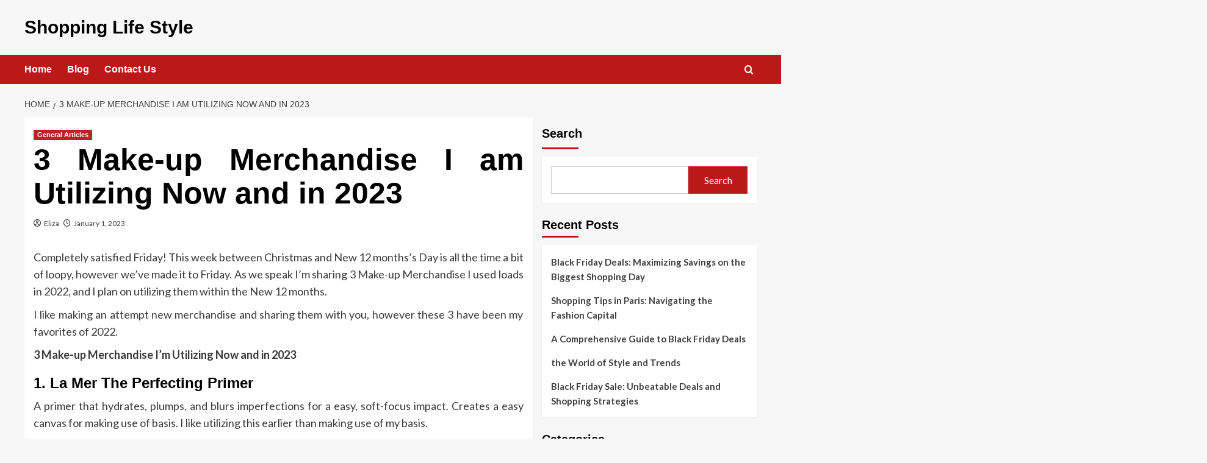

--- FILE ---
content_type: text/html; charset=UTF-8
request_url: https://asomedya.com/3-makeup-products-im-using-now-and-in-2023.html
body_size: 14626
content:
<!doctype html>
<html lang="en-US">

<head>
  <meta charset="UTF-8">
  <meta name="viewport" content="width=device-width, initial-scale=1">
  <link rel="profile" href="http://gmpg.org/xfn/11">
  <meta name='robots' content='index, follow, max-image-preview:large, max-snippet:-1, max-video-preview:-1' />
<link rel='preload' href='https://fonts.googleapis.com/css?family=Source%2BSans%2BPro%3A400%2C700%7CLato%3A400%2C700&#038;subset=latin&#038;display=swap' as='style' onload="this.onload=null;this.rel='stylesheet'" type='text/css' media='all' crossorigin='anonymous'>
<link rel='preconnect' href='https://fonts.googleapis.com' crossorigin='anonymous'>
<link rel='preconnect' href='https://fonts.gstatic.com' crossorigin='anonymous'>

	<!-- This site is optimized with the Yoast SEO plugin v26.7 - https://yoast.com/wordpress/plugins/seo/ -->
	<title>3 Make-up Merchandise I am Utilizing Now and in 2023</title>
	<link rel="canonical" href="https://asomedya.com/3-makeup-products-im-using-now-and-in-2023.html" />
	<meta property="og:locale" content="en_US" />
	<meta property="og:type" content="article" />
	<meta property="og:title" content="3 Make-up Merchandise I am Utilizing Now and in 2023" />
	<meta property="og:description" content="Completely satisfied Friday! This week between Christmas and New 12 months’s Day is all the..." />
	<meta property="og:url" content="https://asomedya.com/3-makeup-products-im-using-now-and-in-2023.html" />
	<meta property="og:site_name" content="Shopping Life Style" />
	<meta property="article:published_time" content="2023-01-01T07:05:20+00:00" />
	<meta name="author" content="Eliza" />
	<meta name="twitter:card" content="summary_large_image" />
	<meta name="twitter:label1" content="Written by" />
	<meta name="twitter:data1" content="Eliza" />
	<meta name="twitter:label2" content="Est. reading time" />
	<meta name="twitter:data2" content="2 minutes" />
	<script type="application/ld+json" class="yoast-schema-graph">{"@context":"https://schema.org","@graph":[{"@type":"Article","@id":"https://asomedya.com/3-makeup-products-im-using-now-and-in-2023.html#article","isPartOf":{"@id":"https://asomedya.com/3-makeup-products-im-using-now-and-in-2023.html"},"author":{"name":"Eliza","@id":"/#/schema/person/ed2b20c2c1d1edc807ace0cdac30dcac"},"headline":"3 Make-up Merchandise I am Utilizing Now and in 2023","datePublished":"2023-01-01T07:05:20+00:00","mainEntityOfPage":{"@id":"https://asomedya.com/3-makeup-products-im-using-now-and-in-2023.html"},"wordCount":431,"keywords":["fashion"],"articleSection":["General Articles"],"inLanguage":"en-US"},{"@type":"WebPage","@id":"https://asomedya.com/3-makeup-products-im-using-now-and-in-2023.html","url":"https://asomedya.com/3-makeup-products-im-using-now-and-in-2023.html","name":"3 Make-up Merchandise I am Utilizing Now and in 2023","isPartOf":{"@id":"/#website"},"datePublished":"2023-01-01T07:05:20+00:00","author":{"@id":"/#/schema/person/ed2b20c2c1d1edc807ace0cdac30dcac"},"inLanguage":"en-US","potentialAction":[{"@type":"ReadAction","target":["https://asomedya.com/3-makeup-products-im-using-now-and-in-2023.html"]}]},{"@type":"WebSite","@id":"/#website","url":"/","name":"Shopping Life Style","description":"","potentialAction":[{"@type":"SearchAction","target":{"@type":"EntryPoint","urlTemplate":"/?s={search_term_string}"},"query-input":{"@type":"PropertyValueSpecification","valueRequired":true,"valueName":"search_term_string"}}],"inLanguage":"en-US"},{"@type":"Person","@id":"/#/schema/person/ed2b20c2c1d1edc807ace0cdac30dcac","name":"Eliza","image":{"@type":"ImageObject","inLanguage":"en-US","@id":"/#/schema/person/image/","url":"https://secure.gravatar.com/avatar/3d7b79ec9cb52e5491e02c1f93392790c47e2bd8ee9d57b6138f8de344503189?s=96&d=mm&r=g","contentUrl":"https://secure.gravatar.com/avatar/3d7b79ec9cb52e5491e02c1f93392790c47e2bd8ee9d57b6138f8de344503189?s=96&d=mm&r=g","caption":"Eliza"},"sameAs":["https://asomedya.com"],"url":"https://asomedya.com/author/h312ud1"}]}</script>
	<!-- / Yoast SEO plugin. -->


<link rel='dns-prefetch' href='//fonts.googleapis.com' />
<link rel='preconnect' href='https://fonts.googleapis.com' />
<link rel='preconnect' href='https://fonts.gstatic.com' />
<link rel="alternate" type="application/rss+xml" title="Shopping Life Style &raquo; Feed" href="https://asomedya.com/feed" />
<link rel="alternate" title="oEmbed (JSON)" type="application/json+oembed" href="https://asomedya.com/wp-json/oembed/1.0/embed?url=https%3A%2F%2Fasomedya.com%2F3-makeup-products-im-using-now-and-in-2023.html" />
<link rel="alternate" title="oEmbed (XML)" type="text/xml+oembed" href="https://asomedya.com/wp-json/oembed/1.0/embed?url=https%3A%2F%2Fasomedya.com%2F3-makeup-products-im-using-now-and-in-2023.html&#038;format=xml" />
<style id='wp-img-auto-sizes-contain-inline-css' type='text/css'>
img:is([sizes=auto i],[sizes^="auto," i]){contain-intrinsic-size:3000px 1500px}
/*# sourceURL=wp-img-auto-sizes-contain-inline-css */
</style>

<style id='wp-emoji-styles-inline-css' type='text/css'>

	img.wp-smiley, img.emoji {
		display: inline !important;
		border: none !important;
		box-shadow: none !important;
		height: 1em !important;
		width: 1em !important;
		margin: 0 0.07em !important;
		vertical-align: -0.1em !important;
		background: none !important;
		padding: 0 !important;
	}
/*# sourceURL=wp-emoji-styles-inline-css */
</style>
<link rel='stylesheet' id='wp-block-library-css' href='https://asomedya.com/wp-includes/css/dist/block-library/style.min.css?ver=6.9' type='text/css' media='all' />
<style id='wp-block-categories-inline-css' type='text/css'>
.wp-block-categories{box-sizing:border-box}.wp-block-categories.alignleft{margin-right:2em}.wp-block-categories.alignright{margin-left:2em}.wp-block-categories.wp-block-categories-dropdown.aligncenter{text-align:center}.wp-block-categories .wp-block-categories__label{display:block;width:100%}
/*# sourceURL=https://asomedya.com/wp-includes/blocks/categories/style.min.css */
</style>
<style id='wp-block-heading-inline-css' type='text/css'>
h1:where(.wp-block-heading).has-background,h2:where(.wp-block-heading).has-background,h3:where(.wp-block-heading).has-background,h4:where(.wp-block-heading).has-background,h5:where(.wp-block-heading).has-background,h6:where(.wp-block-heading).has-background{padding:1.25em 2.375em}h1.has-text-align-left[style*=writing-mode]:where([style*=vertical-lr]),h1.has-text-align-right[style*=writing-mode]:where([style*=vertical-rl]),h2.has-text-align-left[style*=writing-mode]:where([style*=vertical-lr]),h2.has-text-align-right[style*=writing-mode]:where([style*=vertical-rl]),h3.has-text-align-left[style*=writing-mode]:where([style*=vertical-lr]),h3.has-text-align-right[style*=writing-mode]:where([style*=vertical-rl]),h4.has-text-align-left[style*=writing-mode]:where([style*=vertical-lr]),h4.has-text-align-right[style*=writing-mode]:where([style*=vertical-rl]),h5.has-text-align-left[style*=writing-mode]:where([style*=vertical-lr]),h5.has-text-align-right[style*=writing-mode]:where([style*=vertical-rl]),h6.has-text-align-left[style*=writing-mode]:where([style*=vertical-lr]),h6.has-text-align-right[style*=writing-mode]:where([style*=vertical-rl]){rotate:180deg}
/*# sourceURL=https://asomedya.com/wp-includes/blocks/heading/style.min.css */
</style>
<style id='wp-block-latest-posts-inline-css' type='text/css'>
.wp-block-latest-posts{box-sizing:border-box}.wp-block-latest-posts.alignleft{margin-right:2em}.wp-block-latest-posts.alignright{margin-left:2em}.wp-block-latest-posts.wp-block-latest-posts__list{list-style:none}.wp-block-latest-posts.wp-block-latest-posts__list li{clear:both;overflow-wrap:break-word}.wp-block-latest-posts.is-grid{display:flex;flex-wrap:wrap}.wp-block-latest-posts.is-grid li{margin:0 1.25em 1.25em 0;width:100%}@media (min-width:600px){.wp-block-latest-posts.columns-2 li{width:calc(50% - .625em)}.wp-block-latest-posts.columns-2 li:nth-child(2n){margin-right:0}.wp-block-latest-posts.columns-3 li{width:calc(33.33333% - .83333em)}.wp-block-latest-posts.columns-3 li:nth-child(3n){margin-right:0}.wp-block-latest-posts.columns-4 li{width:calc(25% - .9375em)}.wp-block-latest-posts.columns-4 li:nth-child(4n){margin-right:0}.wp-block-latest-posts.columns-5 li{width:calc(20% - 1em)}.wp-block-latest-posts.columns-5 li:nth-child(5n){margin-right:0}.wp-block-latest-posts.columns-6 li{width:calc(16.66667% - 1.04167em)}.wp-block-latest-posts.columns-6 li:nth-child(6n){margin-right:0}}:root :where(.wp-block-latest-posts.is-grid){padding:0}:root :where(.wp-block-latest-posts.wp-block-latest-posts__list){padding-left:0}.wp-block-latest-posts__post-author,.wp-block-latest-posts__post-date{display:block;font-size:.8125em}.wp-block-latest-posts__post-excerpt,.wp-block-latest-posts__post-full-content{margin-bottom:1em;margin-top:.5em}.wp-block-latest-posts__featured-image a{display:inline-block}.wp-block-latest-posts__featured-image img{height:auto;max-width:100%;width:auto}.wp-block-latest-posts__featured-image.alignleft{float:left;margin-right:1em}.wp-block-latest-posts__featured-image.alignright{float:right;margin-left:1em}.wp-block-latest-posts__featured-image.aligncenter{margin-bottom:1em;text-align:center}
/*# sourceURL=https://asomedya.com/wp-includes/blocks/latest-posts/style.min.css */
</style>
<style id='wp-block-search-inline-css' type='text/css'>
.wp-block-search__button{margin-left:10px;word-break:normal}.wp-block-search__button.has-icon{line-height:0}.wp-block-search__button svg{height:1.25em;min-height:24px;min-width:24px;width:1.25em;fill:currentColor;vertical-align:text-bottom}:where(.wp-block-search__button){border:1px solid #ccc;padding:6px 10px}.wp-block-search__inside-wrapper{display:flex;flex:auto;flex-wrap:nowrap;max-width:100%}.wp-block-search__label{width:100%}.wp-block-search.wp-block-search__button-only .wp-block-search__button{box-sizing:border-box;display:flex;flex-shrink:0;justify-content:center;margin-left:0;max-width:100%}.wp-block-search.wp-block-search__button-only .wp-block-search__inside-wrapper{min-width:0!important;transition-property:width}.wp-block-search.wp-block-search__button-only .wp-block-search__input{flex-basis:100%;transition-duration:.3s}.wp-block-search.wp-block-search__button-only.wp-block-search__searchfield-hidden,.wp-block-search.wp-block-search__button-only.wp-block-search__searchfield-hidden .wp-block-search__inside-wrapper{overflow:hidden}.wp-block-search.wp-block-search__button-only.wp-block-search__searchfield-hidden .wp-block-search__input{border-left-width:0!important;border-right-width:0!important;flex-basis:0;flex-grow:0;margin:0;min-width:0!important;padding-left:0!important;padding-right:0!important;width:0!important}:where(.wp-block-search__input){appearance:none;border:1px solid #949494;flex-grow:1;font-family:inherit;font-size:inherit;font-style:inherit;font-weight:inherit;letter-spacing:inherit;line-height:inherit;margin-left:0;margin-right:0;min-width:3rem;padding:8px;text-decoration:unset!important;text-transform:inherit}:where(.wp-block-search__button-inside .wp-block-search__inside-wrapper){background-color:#fff;border:1px solid #949494;box-sizing:border-box;padding:4px}:where(.wp-block-search__button-inside .wp-block-search__inside-wrapper) .wp-block-search__input{border:none;border-radius:0;padding:0 4px}:where(.wp-block-search__button-inside .wp-block-search__inside-wrapper) .wp-block-search__input:focus{outline:none}:where(.wp-block-search__button-inside .wp-block-search__inside-wrapper) :where(.wp-block-search__button){padding:4px 8px}.wp-block-search.aligncenter .wp-block-search__inside-wrapper{margin:auto}.wp-block[data-align=right] .wp-block-search.wp-block-search__button-only .wp-block-search__inside-wrapper{float:right}
/*# sourceURL=https://asomedya.com/wp-includes/blocks/search/style.min.css */
</style>
<style id='wp-block-search-theme-inline-css' type='text/css'>
.wp-block-search .wp-block-search__label{font-weight:700}.wp-block-search__button{border:1px solid #ccc;padding:.375em .625em}
/*# sourceURL=https://asomedya.com/wp-includes/blocks/search/theme.min.css */
</style>
<style id='wp-block-tag-cloud-inline-css' type='text/css'>
.wp-block-tag-cloud{box-sizing:border-box}.wp-block-tag-cloud.aligncenter{justify-content:center;text-align:center}.wp-block-tag-cloud a{display:inline-block;margin-right:5px}.wp-block-tag-cloud span{display:inline-block;margin-left:5px;text-decoration:none}:root :where(.wp-block-tag-cloud.is-style-outline){display:flex;flex-wrap:wrap;gap:1ch}:root :where(.wp-block-tag-cloud.is-style-outline a){border:1px solid;font-size:unset!important;margin-right:0;padding:1ch 2ch;text-decoration:none!important}
/*# sourceURL=https://asomedya.com/wp-includes/blocks/tag-cloud/style.min.css */
</style>
<style id='wp-block-group-inline-css' type='text/css'>
.wp-block-group{box-sizing:border-box}:where(.wp-block-group.wp-block-group-is-layout-constrained){position:relative}
/*# sourceURL=https://asomedya.com/wp-includes/blocks/group/style.min.css */
</style>
<style id='wp-block-group-theme-inline-css' type='text/css'>
:where(.wp-block-group.has-background){padding:1.25em 2.375em}
/*# sourceURL=https://asomedya.com/wp-includes/blocks/group/theme.min.css */
</style>
<style id='global-styles-inline-css' type='text/css'>
:root{--wp--preset--aspect-ratio--square: 1;--wp--preset--aspect-ratio--4-3: 4/3;--wp--preset--aspect-ratio--3-4: 3/4;--wp--preset--aspect-ratio--3-2: 3/2;--wp--preset--aspect-ratio--2-3: 2/3;--wp--preset--aspect-ratio--16-9: 16/9;--wp--preset--aspect-ratio--9-16: 9/16;--wp--preset--color--black: #000000;--wp--preset--color--cyan-bluish-gray: #abb8c3;--wp--preset--color--white: #ffffff;--wp--preset--color--pale-pink: #f78da7;--wp--preset--color--vivid-red: #cf2e2e;--wp--preset--color--luminous-vivid-orange: #ff6900;--wp--preset--color--luminous-vivid-amber: #fcb900;--wp--preset--color--light-green-cyan: #7bdcb5;--wp--preset--color--vivid-green-cyan: #00d084;--wp--preset--color--pale-cyan-blue: #8ed1fc;--wp--preset--color--vivid-cyan-blue: #0693e3;--wp--preset--color--vivid-purple: #9b51e0;--wp--preset--gradient--vivid-cyan-blue-to-vivid-purple: linear-gradient(135deg,rgb(6,147,227) 0%,rgb(155,81,224) 100%);--wp--preset--gradient--light-green-cyan-to-vivid-green-cyan: linear-gradient(135deg,rgb(122,220,180) 0%,rgb(0,208,130) 100%);--wp--preset--gradient--luminous-vivid-amber-to-luminous-vivid-orange: linear-gradient(135deg,rgb(252,185,0) 0%,rgb(255,105,0) 100%);--wp--preset--gradient--luminous-vivid-orange-to-vivid-red: linear-gradient(135deg,rgb(255,105,0) 0%,rgb(207,46,46) 100%);--wp--preset--gradient--very-light-gray-to-cyan-bluish-gray: linear-gradient(135deg,rgb(238,238,238) 0%,rgb(169,184,195) 100%);--wp--preset--gradient--cool-to-warm-spectrum: linear-gradient(135deg,rgb(74,234,220) 0%,rgb(151,120,209) 20%,rgb(207,42,186) 40%,rgb(238,44,130) 60%,rgb(251,105,98) 80%,rgb(254,248,76) 100%);--wp--preset--gradient--blush-light-purple: linear-gradient(135deg,rgb(255,206,236) 0%,rgb(152,150,240) 100%);--wp--preset--gradient--blush-bordeaux: linear-gradient(135deg,rgb(254,205,165) 0%,rgb(254,45,45) 50%,rgb(107,0,62) 100%);--wp--preset--gradient--luminous-dusk: linear-gradient(135deg,rgb(255,203,112) 0%,rgb(199,81,192) 50%,rgb(65,88,208) 100%);--wp--preset--gradient--pale-ocean: linear-gradient(135deg,rgb(255,245,203) 0%,rgb(182,227,212) 50%,rgb(51,167,181) 100%);--wp--preset--gradient--electric-grass: linear-gradient(135deg,rgb(202,248,128) 0%,rgb(113,206,126) 100%);--wp--preset--gradient--midnight: linear-gradient(135deg,rgb(2,3,129) 0%,rgb(40,116,252) 100%);--wp--preset--font-size--small: 13px;--wp--preset--font-size--medium: 20px;--wp--preset--font-size--large: 36px;--wp--preset--font-size--x-large: 42px;--wp--preset--spacing--20: 0.44rem;--wp--preset--spacing--30: 0.67rem;--wp--preset--spacing--40: 1rem;--wp--preset--spacing--50: 1.5rem;--wp--preset--spacing--60: 2.25rem;--wp--preset--spacing--70: 3.38rem;--wp--preset--spacing--80: 5.06rem;--wp--preset--shadow--natural: 6px 6px 9px rgba(0, 0, 0, 0.2);--wp--preset--shadow--deep: 12px 12px 50px rgba(0, 0, 0, 0.4);--wp--preset--shadow--sharp: 6px 6px 0px rgba(0, 0, 0, 0.2);--wp--preset--shadow--outlined: 6px 6px 0px -3px rgb(255, 255, 255), 6px 6px rgb(0, 0, 0);--wp--preset--shadow--crisp: 6px 6px 0px rgb(0, 0, 0);}:root { --wp--style--global--content-size: 800px;--wp--style--global--wide-size: 1200px; }:where(body) { margin: 0; }.wp-site-blocks > .alignleft { float: left; margin-right: 2em; }.wp-site-blocks > .alignright { float: right; margin-left: 2em; }.wp-site-blocks > .aligncenter { justify-content: center; margin-left: auto; margin-right: auto; }:where(.wp-site-blocks) > * { margin-block-start: 24px; margin-block-end: 0; }:where(.wp-site-blocks) > :first-child { margin-block-start: 0; }:where(.wp-site-blocks) > :last-child { margin-block-end: 0; }:root { --wp--style--block-gap: 24px; }:root :where(.is-layout-flow) > :first-child{margin-block-start: 0;}:root :where(.is-layout-flow) > :last-child{margin-block-end: 0;}:root :where(.is-layout-flow) > *{margin-block-start: 24px;margin-block-end: 0;}:root :where(.is-layout-constrained) > :first-child{margin-block-start: 0;}:root :where(.is-layout-constrained) > :last-child{margin-block-end: 0;}:root :where(.is-layout-constrained) > *{margin-block-start: 24px;margin-block-end: 0;}:root :where(.is-layout-flex){gap: 24px;}:root :where(.is-layout-grid){gap: 24px;}.is-layout-flow > .alignleft{float: left;margin-inline-start: 0;margin-inline-end: 2em;}.is-layout-flow > .alignright{float: right;margin-inline-start: 2em;margin-inline-end: 0;}.is-layout-flow > .aligncenter{margin-left: auto !important;margin-right: auto !important;}.is-layout-constrained > .alignleft{float: left;margin-inline-start: 0;margin-inline-end: 2em;}.is-layout-constrained > .alignright{float: right;margin-inline-start: 2em;margin-inline-end: 0;}.is-layout-constrained > .aligncenter{margin-left: auto !important;margin-right: auto !important;}.is-layout-constrained > :where(:not(.alignleft):not(.alignright):not(.alignfull)){max-width: var(--wp--style--global--content-size);margin-left: auto !important;margin-right: auto !important;}.is-layout-constrained > .alignwide{max-width: var(--wp--style--global--wide-size);}body .is-layout-flex{display: flex;}.is-layout-flex{flex-wrap: wrap;align-items: center;}.is-layout-flex > :is(*, div){margin: 0;}body .is-layout-grid{display: grid;}.is-layout-grid > :is(*, div){margin: 0;}body{padding-top: 0px;padding-right: 0px;padding-bottom: 0px;padding-left: 0px;}a:where(:not(.wp-element-button)){text-decoration: none;}:root :where(.wp-element-button, .wp-block-button__link){background-color: #32373c;border-radius: 0;border-width: 0;color: #fff;font-family: inherit;font-size: inherit;font-style: inherit;font-weight: inherit;letter-spacing: inherit;line-height: inherit;padding-top: calc(0.667em + 2px);padding-right: calc(1.333em + 2px);padding-bottom: calc(0.667em + 2px);padding-left: calc(1.333em + 2px);text-decoration: none;text-transform: inherit;}.has-black-color{color: var(--wp--preset--color--black) !important;}.has-cyan-bluish-gray-color{color: var(--wp--preset--color--cyan-bluish-gray) !important;}.has-white-color{color: var(--wp--preset--color--white) !important;}.has-pale-pink-color{color: var(--wp--preset--color--pale-pink) !important;}.has-vivid-red-color{color: var(--wp--preset--color--vivid-red) !important;}.has-luminous-vivid-orange-color{color: var(--wp--preset--color--luminous-vivid-orange) !important;}.has-luminous-vivid-amber-color{color: var(--wp--preset--color--luminous-vivid-amber) !important;}.has-light-green-cyan-color{color: var(--wp--preset--color--light-green-cyan) !important;}.has-vivid-green-cyan-color{color: var(--wp--preset--color--vivid-green-cyan) !important;}.has-pale-cyan-blue-color{color: var(--wp--preset--color--pale-cyan-blue) !important;}.has-vivid-cyan-blue-color{color: var(--wp--preset--color--vivid-cyan-blue) !important;}.has-vivid-purple-color{color: var(--wp--preset--color--vivid-purple) !important;}.has-black-background-color{background-color: var(--wp--preset--color--black) !important;}.has-cyan-bluish-gray-background-color{background-color: var(--wp--preset--color--cyan-bluish-gray) !important;}.has-white-background-color{background-color: var(--wp--preset--color--white) !important;}.has-pale-pink-background-color{background-color: var(--wp--preset--color--pale-pink) !important;}.has-vivid-red-background-color{background-color: var(--wp--preset--color--vivid-red) !important;}.has-luminous-vivid-orange-background-color{background-color: var(--wp--preset--color--luminous-vivid-orange) !important;}.has-luminous-vivid-amber-background-color{background-color: var(--wp--preset--color--luminous-vivid-amber) !important;}.has-light-green-cyan-background-color{background-color: var(--wp--preset--color--light-green-cyan) !important;}.has-vivid-green-cyan-background-color{background-color: var(--wp--preset--color--vivid-green-cyan) !important;}.has-pale-cyan-blue-background-color{background-color: var(--wp--preset--color--pale-cyan-blue) !important;}.has-vivid-cyan-blue-background-color{background-color: var(--wp--preset--color--vivid-cyan-blue) !important;}.has-vivid-purple-background-color{background-color: var(--wp--preset--color--vivid-purple) !important;}.has-black-border-color{border-color: var(--wp--preset--color--black) !important;}.has-cyan-bluish-gray-border-color{border-color: var(--wp--preset--color--cyan-bluish-gray) !important;}.has-white-border-color{border-color: var(--wp--preset--color--white) !important;}.has-pale-pink-border-color{border-color: var(--wp--preset--color--pale-pink) !important;}.has-vivid-red-border-color{border-color: var(--wp--preset--color--vivid-red) !important;}.has-luminous-vivid-orange-border-color{border-color: var(--wp--preset--color--luminous-vivid-orange) !important;}.has-luminous-vivid-amber-border-color{border-color: var(--wp--preset--color--luminous-vivid-amber) !important;}.has-light-green-cyan-border-color{border-color: var(--wp--preset--color--light-green-cyan) !important;}.has-vivid-green-cyan-border-color{border-color: var(--wp--preset--color--vivid-green-cyan) !important;}.has-pale-cyan-blue-border-color{border-color: var(--wp--preset--color--pale-cyan-blue) !important;}.has-vivid-cyan-blue-border-color{border-color: var(--wp--preset--color--vivid-cyan-blue) !important;}.has-vivid-purple-border-color{border-color: var(--wp--preset--color--vivid-purple) !important;}.has-vivid-cyan-blue-to-vivid-purple-gradient-background{background: var(--wp--preset--gradient--vivid-cyan-blue-to-vivid-purple) !important;}.has-light-green-cyan-to-vivid-green-cyan-gradient-background{background: var(--wp--preset--gradient--light-green-cyan-to-vivid-green-cyan) !important;}.has-luminous-vivid-amber-to-luminous-vivid-orange-gradient-background{background: var(--wp--preset--gradient--luminous-vivid-amber-to-luminous-vivid-orange) !important;}.has-luminous-vivid-orange-to-vivid-red-gradient-background{background: var(--wp--preset--gradient--luminous-vivid-orange-to-vivid-red) !important;}.has-very-light-gray-to-cyan-bluish-gray-gradient-background{background: var(--wp--preset--gradient--very-light-gray-to-cyan-bluish-gray) !important;}.has-cool-to-warm-spectrum-gradient-background{background: var(--wp--preset--gradient--cool-to-warm-spectrum) !important;}.has-blush-light-purple-gradient-background{background: var(--wp--preset--gradient--blush-light-purple) !important;}.has-blush-bordeaux-gradient-background{background: var(--wp--preset--gradient--blush-bordeaux) !important;}.has-luminous-dusk-gradient-background{background: var(--wp--preset--gradient--luminous-dusk) !important;}.has-pale-ocean-gradient-background{background: var(--wp--preset--gradient--pale-ocean) !important;}.has-electric-grass-gradient-background{background: var(--wp--preset--gradient--electric-grass) !important;}.has-midnight-gradient-background{background: var(--wp--preset--gradient--midnight) !important;}.has-small-font-size{font-size: var(--wp--preset--font-size--small) !important;}.has-medium-font-size{font-size: var(--wp--preset--font-size--medium) !important;}.has-large-font-size{font-size: var(--wp--preset--font-size--large) !important;}.has-x-large-font-size{font-size: var(--wp--preset--font-size--x-large) !important;}
:root :where(.wp-block-heading){line-height: 1.3;}
/*# sourceURL=global-styles-inline-css */
</style>

<link rel='stylesheet' id='covernews-google-fonts-css' href='https://fonts.googleapis.com/css?family=Source%2BSans%2BPro%3A400%2C700%7CLato%3A400%2C700&#038;subset=latin&#038;display=swap' type='text/css' media='all' />
<link rel='stylesheet' id='covernews-icons-css' href='https://asomedya.com/wp-content/themes/covernews/assets/icons/style.css?ver=6.9' type='text/css' media='all' />
<link rel='stylesheet' id='bootstrap-css' href='https://asomedya.com/wp-content/themes/covernews/assets/bootstrap/css/bootstrap.min.css?ver=6.9' type='text/css' media='all' />
<link rel='stylesheet' id='covernews-style-css' href='https://asomedya.com/wp-content/themes/covernews/style.min.css?ver=6.0.4' type='text/css' media='all' />
<script type="text/javascript" src="https://asomedya.com/wp-includes/js/jquery/jquery.min.js?ver=3.7.1" id="jquery-core-js"></script>
<script type="text/javascript" src="https://asomedya.com/wp-includes/js/jquery/jquery-migrate.min.js?ver=3.4.1" id="jquery-migrate-js"></script>
<link rel="https://api.w.org/" href="https://asomedya.com/wp-json/" /><link rel="alternate" title="JSON" type="application/json" href="https://asomedya.com/wp-json/wp/v2/posts/58343" /><link rel="EditURI" type="application/rsd+xml" title="RSD" href="https://asomedya.com/xmlrpc.php?rsd" />
<meta name="generator" content="WordPress 6.9" />
<link rel='shortlink' href='https://asomedya.com/?p=58343' />
<!-- MagenetMonetization V: 1.0.29.3--><!-- MagenetMonetization 1 --><!-- MagenetMonetization 1.1 -->        <style type="text/css">
                        .site-title a,
            .site-header .site-branding .site-title a:visited,
            .site-header .site-branding .site-title a:hover,
            .site-description {
                color: #000000            }

            body.aft-dark-mode .site-title a,
      body.aft-dark-mode .site-header .site-branding .site-title a:visited,
      body.aft-dark-mode .site-header .site-branding .site-title a:hover,
      body.aft-dark-mode .site-description {
        color: #ffffff;
      }

            .site-branding .site-title {
                font-size: 30px;
            }

            @media only screen and (max-width: 640px) {
                .header-layout-3 .site-header .site-branding .site-title,
                .site-branding .site-title {
                    font-size: 60px;

                }
              }   

           @media only screen and (max-width: 375px) {
               .header-layout-3 .site-header .site-branding .site-title,
               .site-branding .site-title {
                        font-size: 50px;

                    }
                }
                
                    .elementor-template-full-width .elementor-section.elementor-section-full_width > .elementor-container,
        .elementor-template-full-width .elementor-section.elementor-section-boxed > .elementor-container{
            max-width: 1200px;
        }
        @media (min-width: 1600px){
            .elementor-template-full-width .elementor-section.elementor-section-full_width > .elementor-container,
            .elementor-template-full-width .elementor-section.elementor-section-boxed > .elementor-container{
                max-width: 1600px;
            }
        }
        
        .align-content-left .elementor-section-stretched,
        .align-content-right .elementor-section-stretched {
            max-width: 100%;
            left: 0 !important;
        }


        </style>
        <link rel="icon" href="https://asomedya.com/wp-content/uploads/2025/05/cropped-1871436-32x32.png" sizes="32x32" />
<link rel="icon" href="https://asomedya.com/wp-content/uploads/2025/05/cropped-1871436-192x192.png" sizes="192x192" />
<link rel="apple-touch-icon" href="https://asomedya.com/wp-content/uploads/2025/05/cropped-1871436-180x180.png" />
<meta name="msapplication-TileImage" content="https://asomedya.com/wp-content/uploads/2025/05/cropped-1871436-270x270.png" />
		<style type="text/css" id="wp-custom-css">
			.post{ text-align: justify; }
		</style>
		</head>

<body class="wp-singular post-template-default single single-post postid-58343 single-format-standard wp-embed-responsive wp-theme-covernews default-content-layout archive-layout-grid scrollup-sticky-header aft-sticky-header aft-sticky-sidebar default aft-container-default aft-main-banner-slider-editors-picks-trending single-content-mode-default header-image-default align-content-left aft-and">
  
  
  <div id="page" class="site">
    <a class="skip-link screen-reader-text" href="#content">Skip to content</a>

    <div class="header-layout-1">
    <header id="masthead" class="site-header">
        <div class="masthead-banner " >
      <div class="container">
        <div class="row">
          <div class="col-md-4">
            <div class="site-branding">
                              <p class="site-title font-family-1">
                  <a href="https://asomedya.com/" rel="home">Shopping Life Style</a>
                </p>
              
                          </div>
          </div>
          <div class="col-md-8">
                      </div>
        </div>
      </div>
    </div>
    <nav id="site-navigation" class="main-navigation">
      <div class="container">
        <div class="row">
          <div class="kol-12">
            <div class="navigation-container">

              <div class="main-navigation-container-items-wrapper">

                <span class="toggle-menu">
                  <a
                    href="#"
                    class="aft-void-menu"
                    role="button"
                    aria-label="Toggle Primary Menu"
                    aria-controls="primary-menu" aria-expanded="false">
                    <span class="screen-reader-text">Primary Menu</span>
                    <i class="ham"></i>
                  </a>
                </span>
                <span class="af-mobile-site-title-wrap">
                                    <p class="site-title font-family-1">
                    <a href="https://asomedya.com/" rel="home">Shopping Life Style</a>
                  </p>
                </span>
                <div class="menu main-menu"><ul id="primary-menu" class="menu"><li id="menu-item-25" class="menu-item menu-item-type-custom menu-item-object-custom menu-item-home menu-item-25"><a href="https://asomedya.com/">Home</a></li>
<li id="menu-item-27" class="menu-item menu-item-type-taxonomy menu-item-object-category menu-item-27"><a href="https://asomedya.com/category/blog">Blog</a></li>
<li id="menu-item-26" class="menu-item menu-item-type-post_type menu-item-object-page menu-item-26"><a href="https://asomedya.com/contact-us">Contact Us</a></li>
</ul></div>              </div>
              <div class="cart-search">

                <div class="af-search-wrap">
                  <div class="search-overlay">
                    <a href="#" title="Search" class="search-icon">
                      <i class="fa fa-search"></i>
                    </a>
                    <div class="af-search-form">
                      <form role="search" method="get" class="search-form" action="https://asomedya.com/">
				<label>
					<span class="screen-reader-text">Search for:</span>
					<input type="search" class="search-field" placeholder="Search &hellip;" value="" name="s" />
				</label>
				<input type="submit" class="search-submit" value="Search" />
			</form>                    </div>
                  </div>
                </div>
              </div>


            </div>
          </div>
        </div>
      </div>
    </nav>
  </header>
</div>

    
    <div id="content" class="container">
                <div class="em-breadcrumbs font-family-1 covernews-breadcrumbs">
      <div class="row">
        <div role="navigation" aria-label="Breadcrumbs" class="breadcrumb-trail breadcrumbs" itemprop="breadcrumb"><ul class="trail-items" itemscope itemtype="http://schema.org/BreadcrumbList"><meta name="numberOfItems" content="2" /><meta name="itemListOrder" content="Ascending" /><li itemprop="itemListElement" itemscope itemtype="http://schema.org/ListItem" class="trail-item trail-begin"><a href="https://asomedya.com" rel="home" itemprop="item"><span itemprop="name">Home</span></a><meta itemprop="position" content="1" /></li><li itemprop="itemListElement" itemscope itemtype="http://schema.org/ListItem" class="trail-item trail-end"><a href="https://asomedya.com/3-makeup-products-im-using-now-and-in-2023.html" itemprop="item"><span itemprop="name">3 Make-up Merchandise I am Utilizing Now and in 2023</span></a><meta itemprop="position" content="2" /></li></ul></div>      </div>
    </div>
        <div class="section-block-upper row">
                <div id="primary" class="content-area">
                    <main id="main" class="site-main">

                                                    <article id="post-58343" class="af-single-article post-58343 post type-post status-publish format-standard hentry category-general-articles tag-fashion">
                                <div class="entry-content-wrap">
                                    <header class="entry-header">

    <div class="header-details-wrapper">
        <div class="entry-header-details">
                            <div class="figure-categories figure-categories-bg">
                                        <ul class="cat-links"><li class="meta-category">
                             <a class="covernews-categories category-color-1"
                            href="https://asomedya.com/category/general-articles" 
                            aria-label="View all posts in General Articles"> 
                                 General Articles
                             </a>
                        </li></ul>                </div>
                        <h1 class="entry-title">3 Make-up Merchandise I am Utilizing Now and in 2023</h1>
            
                
    <span class="author-links">

      
        <span class="item-metadata posts-author">
          <i class="far fa-user-circle"></i>
                          <a href="https://asomedya.com/author/h312ud1">
                    Eliza                </a>
               </span>
                    <span class="item-metadata posts-date">
          <i class="far fa-clock"></i>
          <a href="https://asomedya.com/2023/01">
            January 1, 2023          </a>
        </span>
                </span>
                

                    </div>
    </div>

        <div class="aft-post-thumbnail-wrapper">    
            </div>
    </header><!-- .entry-header -->                                    

    <div class="entry-content">
        <div>
<p>Completely satisfied Friday! This week between Christmas and New 12 months’s Day is all the time a bit of loopy, however we’ve made it to Friday. As we speak I’m sharing 3 Make-up Merchandise I used loads in 2022, and I plan on utilizing them within the New 12 months.</p>
<p>I like making an attempt new merchandise and sharing them with you, however these 3 have been my favorites of 2022.</p>
<p><strong>3 Make-up Merchandise I’m Utilizing Now and in 2023</strong></p>
<h3>1. <strong>La Mer The Perfecting Primer</strong></h3>
<p>A primer that hydrates, plumps, and blurs imperfections for a easy, soft-focus impact. Creates a easy canvas for making use of basis. I like utilizing this earlier than making use of my basis.</p>
<p>It’s on the expensive facet, nevertheless it lasts for months. I bought mine in August and nonetheless have sufficient product for a number of months.</p>
<h3>2. Giorgio Armani Luminous Silk Basis</h3>
<p>This can be a medium-coverage basis that works nice on mature pores and skin. It doesn’t settle into high-quality traces and wrinkles and creates an airbrushed, silky pores and skin look.</p>
<h3>3. Charlotte Tilbury Flawless End Setting Powder</h3>
<p>That is one other product that’s nice for mature pores and skin. It blurs imperfections and visibly reduces shine.</p>
<h3><strong>What make-up do you utilize commonly? </strong></h3>
<p>Listed here are extra merchandise I take advantage of and love:</p>
<p>Thanks for taking the outing of your day to cease by my weblog. I’m additionally on Fb, Pinterest, and Instagram.</p>
</div>
<div>
<p><strong><span style="color: #ff0000;">Magnificence For the Coronary heart™</span>–</strong>I’m not saying that I&#8217;ve this all collectively, that I&#8217;ve it made. However I&#8217;m properly on my manner, reaching out for Christ, who has so wondrously reached out for me. Buddies, don’t get me fallacious: Not at all do I depend myself an knowledgeable in all of this, however I’ve received my eye on the purpose, the place God is beckoning us onward—to Jesus. I’m off and operating, and I’m not turning again. Philippians 3:12-14 (Msg)</p>
<p><strong>Fact:</strong> It’s a very good time of yr for letting go. Let’s not drag all our regrets and failures into 2023. Let’s repent, make amends the place we are able to, and transfer on. Don’t spend an excessive amount of time dwelling on the previous; look forward and maintain your eyes on Jesus.</p>
<p><strong>Let your magnificence shine from the within out at this time!</strong></p>
</div>
<p><small>This put up comprises affiliate hyperlinks. All opinions are my very own. For extra info on what it means, see my about web page: weblog compensation and disclosure.</small></p>
                    <div class="post-item-metadata entry-meta">
                            </div>
               
        
	<nav class="navigation post-navigation" aria-label="Post navigation">
		<h2 class="screen-reader-text">Post navigation</h2>
		<div class="nav-links"><div class="nav-previous"><a href="https://asomedya.com/saving-tips-but-stay-current.html" rel="prev">Previous: <span class="em-post-navigation nav-title">Saving Tips But Stay Current</span></a></div><div class="nav-next"><a href="https://asomedya.com/giraffe-associated-articles.html" rel="next">Next: <span class="em-post-navigation nav-title">There are a lot of sights in Singapore</span></a></div></div>
	</nav>            </div><!-- .entry-content -->


                                </div>
                                
<div class="promotionspace enable-promotionspace">
  <div class="em-reated-posts  col-ten">
    <div class="row">
                <h3 class="related-title">
            More Stories          </h3>
                <div class="row">
                      <div class="col-sm-4 latest-posts-grid" data-mh="latest-posts-grid">
              <div class="spotlight-post">
                <figure class="categorised-article inside-img">
                  <div class="categorised-article-wrapper">
                    <div class="data-bg-hover data-bg-categorised read-bg-img">
                      <a href="https://asomedya.com/shopping-tips-in-paris-navigating-the-fashion-capital.html"
                        aria-label="Shopping Tips in Paris: Navigating the Fashion Capital">
                                                        <img src="https://www.zehotel.fr/wp-content/uploads/2020/05/Trouver-lho%CC%82tel-ide%CC%81al-pour-un-se%CC%81jour-shopping-a%CC%80-Paris-1.jpg" alt="Trouver-lho%CC%82tel-ide%CC%81al-pour-un-se%CC%81jour-shopping-a%CC%80-Paris-1.jpg" />
                      </a>
                    </div>
                  </div>
                                    <div class="figure-categories figure-categories-bg">

                    <ul class="cat-links"><li class="meta-category">
                             <a class="covernews-categories category-color-1"
                            href="https://asomedya.com/category/general-articles" 
                            aria-label="View all posts in General Articles"> 
                                 General Articles
                             </a>
                        </li></ul>                  </div>
                </figure>

                <figcaption>

                  <h3 class="article-title article-title-1">
                    <a href="https://asomedya.com/shopping-tips-in-paris-navigating-the-fashion-capital.html">
                      Shopping Tips in Paris: Navigating the Fashion Capital                    </a>
                  </h3>
                  <div class="grid-item-metadata">
                    
    <span class="author-links">

      
        <span class="item-metadata posts-author">
          <i class="far fa-user-circle"></i>
                          <a href="https://asomedya.com/author/h312ud1">
                    Eliza                </a>
               </span>
                    <span class="item-metadata posts-date">
          <i class="far fa-clock"></i>
          <a href="https://asomedya.com/2024/10">
            October 24, 2024          </a>
        </span>
                </span>
                  </div>
                </figcaption>
              </div>
            </div>
                      <div class="col-sm-4 latest-posts-grid" data-mh="latest-posts-grid">
              <div class="spotlight-post">
                <figure class="categorised-article inside-img">
                  <div class="categorised-article-wrapper">
                    <div class="data-bg-hover data-bg-categorised read-bg-img">
                      <a href="https://asomedya.com/turn-a-hobby-into-a-business-how.html"
                        aria-label="Turn a Hobby into a Business, How?">
                                              </a>
                    </div>
                  </div>
                                    <div class="figure-categories figure-categories-bg">

                    <ul class="cat-links"><li class="meta-category">
                             <a class="covernews-categories category-color-1"
                            href="https://asomedya.com/category/general-articles" 
                            aria-label="View all posts in General Articles"> 
                                 General Articles
                             </a>
                        </li></ul>                  </div>
                </figure>

                <figcaption>

                  <h3 class="article-title article-title-1">
                    <a href="https://asomedya.com/turn-a-hobby-into-a-business-how.html">
                      Turn a Hobby into a Business, How?                    </a>
                  </h3>
                  <div class="grid-item-metadata">
                    
    <span class="author-links">

      
        <span class="item-metadata posts-author">
          <i class="far fa-user-circle"></i>
                          <a href="https://asomedya.com/author/h312ud1">
                    Eliza                </a>
               </span>
                    <span class="item-metadata posts-date">
          <i class="far fa-clock"></i>
          <a href="https://asomedya.com/2024/06">
            June 7, 2024          </a>
        </span>
                </span>
                  </div>
                </figcaption>
              </div>
            </div>
                      <div class="col-sm-4 latest-posts-grid" data-mh="latest-posts-grid">
              <div class="spotlight-post">
                <figure class="categorised-article inside-img">
                  <div class="categorised-article-wrapper">
                    <div class="data-bg-hover data-bg-categorised read-bg-img">
                      <a href="https://asomedya.com/unraveling-the-black-friday-frenzy-guide-to-seizing-the-best-deals.html"
                        aria-label="Unraveling the Black Friday Frenzy: Guide to Seizing the Best Deals">
                                                        <img src="https://image.cnbcfm.com/api/v1/image/107157057-1669387338530-gettyimages-1245081291-BLACK_FRIDAY_2022.jpeg?v=1669486220" alt="107157057-1669387338530-gettyimages-1245081291-BLACK_FRIDAY_2022.jpeg?v=1669486220" />
                      </a>
                    </div>
                  </div>
                                    <div class="figure-categories figure-categories-bg">

                    <ul class="cat-links"><li class="meta-category">
                             <a class="covernews-categories category-color-1"
                            href="https://asomedya.com/category/general-articles" 
                            aria-label="View all posts in General Articles"> 
                                 General Articles
                             </a>
                        </li></ul>                  </div>
                </figure>

                <figcaption>

                  <h3 class="article-title article-title-1">
                    <a href="https://asomedya.com/unraveling-the-black-friday-frenzy-guide-to-seizing-the-best-deals.html">
                      Unraveling the Black Friday Frenzy: Guide to Seizing the Best Deals                    </a>
                  </h3>
                  <div class="grid-item-metadata">
                    
    <span class="author-links">

      
        <span class="item-metadata posts-author">
          <i class="far fa-user-circle"></i>
                          <a href="https://asomedya.com/author/h312ud1">
                    Eliza                </a>
               </span>
                    <span class="item-metadata posts-date">
          <i class="far fa-clock"></i>
          <a href="https://asomedya.com/2024/05">
            May 10, 2024          </a>
        </span>
                </span>
                  </div>
                </figcaption>
              </div>
            </div>
                  </div>
      
    </div>
  </div>
</div>
                                                            </article>
                        
                    </main><!-- #main -->
                </div><!-- #primary -->
                                <!-- MagenetMonetization 4 --><aside id="secondary" class="widget-area sidebar-sticky-top">
	<!-- MagenetMonetization 5 --><div id="block-2" class="widget covernews-widget widget_block widget_search"><form role="search" method="get" action="https://asomedya.com/" class="wp-block-search__button-outside wp-block-search__text-button wp-block-search"    ><label class="wp-block-search__label" for="wp-block-search__input-1" >Search</label><div class="wp-block-search__inside-wrapper" ><input class="wp-block-search__input" id="wp-block-search__input-1" placeholder="" value="" type="search" name="s" required /><button aria-label="Search" class="wp-block-search__button wp-element-button" type="submit" >Search</button></div></form></div><!-- MagenetMonetization 5 --><div id="block-3" class="widget covernews-widget widget_block">
<div class="wp-block-group is-layout-flow wp-block-group-is-layout-flow">
<h2 class="wp-block-heading">Recent Posts</h2>


<ul class="wp-block-latest-posts__list wp-block-latest-posts"><li><a class="wp-block-latest-posts__post-title" href="https://asomedya.com/black-friday-deals-maximizing-savings-on-the-biggest-shopping-day.html">Black Friday Deals: Maximizing Savings on the Biggest Shopping Day</a></li>
<li><a class="wp-block-latest-posts__post-title" href="https://asomedya.com/shopping-tips-in-paris-navigating-the-fashion-capital.html">Shopping Tips in Paris: Navigating the Fashion Capital</a></li>
<li><a class="wp-block-latest-posts__post-title" href="https://asomedya.com/a-comprehensive-guide-to-black-friday-deals.html">A Comprehensive Guide to Black Friday Deals</a></li>
<li><a class="wp-block-latest-posts__post-title" href="https://asomedya.com/the-world-of-style-and-trends.html">the World of Style and Trends</a></li>
<li><a class="wp-block-latest-posts__post-title" href="https://asomedya.com/black-friday-sale-unbeatable-deals-and-shopping-strategies.html">Black Friday Sale: Unbeatable Deals and Shopping Strategies</a></li>
</ul></div>
</div><!-- MagenetMonetization 5 --><div id="block-6" class="widget covernews-widget widget_block">
<div class="wp-block-group is-layout-flow wp-block-group-is-layout-flow">
<h2 class="wp-block-heading">Categories</h2>


<ul class="wp-block-categories-list wp-block-categories">	<li class="cat-item cat-item-46"><a href="https://asomedya.com/category/amazon-shopping">Amazon Shopping</a>
</li>
	<li class="cat-item cat-item-7"><a href="https://asomedya.com/category/black-friday">Black Friday</a>
</li>
	<li class="cat-item cat-item-71"><a href="https://asomedya.com/category/black-friday-deals">Black Friday Deals</a>
</li>
	<li class="cat-item cat-item-170"><a href="https://asomedya.com/category/clothes-shops">Clothes Shops</a>
</li>
	<li class="cat-item cat-item-35"><a href="https://asomedya.com/category/clothing-stores">Clothing Stores</a>
</li>
	<li class="cat-item cat-item-60"><a href="https://asomedya.com/category/clothing-stores-near-me">Clothing Stores Near Me</a>
</li>
	<li class="cat-item cat-item-202"><a href="https://asomedya.com/category/dollar-store">Dollar Store</a>
</li>
	<li class="cat-item cat-item-395"><a href="https://asomedya.com/category/fashion-shop">Fashion Shop</a>
</li>
	<li class="cat-item cat-item-68"><a href="https://asomedya.com/category/florist-near-me">Florist Near Me</a>
</li>
	<li class="cat-item cat-item-128"><a href="https://asomedya.com/category/flower-delivery">Flower Delivery</a>
</li>
	<li class="cat-item cat-item-75"><a href="https://asomedya.com/category/general-articles">General Articles</a>
</li>
	<li class="cat-item cat-item-239"><a href="https://asomedya.com/category/go-shopping">Go Shopping</a>
</li>
	<li class="cat-item cat-item-32"><a href="https://asomedya.com/category/grocery-store">Grocery Store</a>
</li>
	<li class="cat-item cat-item-244"><a href="https://asomedya.com/category/home-shopping">Home Shopping</a>
</li>
	<li class="cat-item cat-item-240"><a href="https://asomedya.com/category/local-shopping">Local Shopping</a>
</li>
	<li class="cat-item cat-item-22"><a href="https://asomedya.com/category/online-shopping">Online Shopping</a>
</li>
	<li class="cat-item cat-item-197"><a href="https://asomedya.com/category/online-store">Online Store</a>
</li>
	<li class="cat-item cat-item-54"><a href="https://asomedya.com/category/outlets-near-me">Outlets Near Me</a>
</li>
	<li class="cat-item cat-item-141"><a href="https://asomedya.com/category/overstock">Overstock</a>
</li>
	<li class="cat-item cat-item-111"><a href="https://asomedya.com/category/shoe-stores-near-me">Shoe Stores Near Me</a>
</li>
	<li class="cat-item cat-item-315"><a href="https://asomedya.com/category/shopping">Shopping</a>
</li>
	<li class="cat-item cat-item-295"><a href="https://asomedya.com/category/shopping-stores">Shopping Stores</a>
</li>
	<li class="cat-item cat-item-29"><a href="https://asomedya.com/category/stores-near-me">Stores Near Me</a>
</li>
	<li class="cat-item cat-item-18"><a href="https://asomedya.com/category/thrift-stores">Thrift Stores</a>
</li>
</ul></div>
</div><!-- MagenetMonetization 5 --><div id="nav_menu-2" class="widget covernews-widget widget_nav_menu"><h2 class="widget-title widget-title-1"><span>About us</span></h2><div class="menu-contact-us-container"><ul id="menu-contact-us" class="menu"><li id="menu-item-21" class="menu-item menu-item-type-custom menu-item-object-custom menu-item-home menu-item-21"><a href="https://asomedya.com/">Home</a></li>
<li id="menu-item-22" class="menu-item menu-item-type-post_type menu-item-object-page menu-item-22"><a href="https://asomedya.com/contact-us">Contact Us</a></li>
<li id="menu-item-23" class="menu-item menu-item-type-post_type menu-item-object-page menu-item-23"><a href="https://asomedya.com/disclosure-policy">Disclosure Policy</a></li>
<li id="menu-item-24" class="menu-item menu-item-type-post_type menu-item-object-page menu-item-24"><a href="https://asomedya.com/sitemap">Sitemap</a></li>
</ul></div></div><!-- MagenetMonetization 5 --><div id="block-7" class="widget covernews-widget widget_block widget_tag_cloud"><p class="wp-block-tag-cloud"><a href="https://asomedya.com/tag/about" class="tag-cloud-link tag-link-5 tag-link-position-1" style="font-size: 9.7684210526316pt;" aria-label="about (3 items)">about</a>
<a href="https://asomedya.com/tag/amazon" class="tag-cloud-link tag-link-45 tag-link-position-2" style="font-size: 17.284210526316pt;" aria-label="amazon (12 items)">amazon</a>
<a href="https://asomedya.com/tag/articles" class="tag-cloud-link tag-link-31 tag-link-position-3" style="font-size: 16.842105263158pt;" aria-label="articles (11 items)">articles</a>
<a href="https://asomedya.com/tag/associated" class="tag-cloud-link tag-link-56 tag-link-position-4" style="font-size: 13.452631578947pt;" aria-label="associated (6 items)">associated</a>
<a href="https://asomedya.com/tag/black" class="tag-cloud-link tag-link-135 tag-link-position-5" style="font-size: 14.189473684211pt;" aria-label="black (7 items)">black</a>
<a href="https://asomedya.com/tag/black-friday" class="tag-cloud-link tag-link-368 tag-link-position-6" style="font-size: 9.7684210526316pt;" aria-label="Black Friday (3 items)">Black Friday</a>
<a href="https://asomedya.com/tag/black-friday-deals" class="tag-cloud-link tag-link-366 tag-link-position-7" style="font-size: 11.242105263158pt;" aria-label="Black Friday Deals (4 items)">Black Friday Deals</a>
<a href="https://asomedya.com/tag/black-friday-haul" class="tag-cloud-link tag-link-380 tag-link-position-8" style="font-size: 8pt;" aria-label="black friday haul (2 items)">black friday haul</a>
<a href="https://asomedya.com/tag/bullet" class="tag-cloud-link tag-link-123 tag-link-position-9" style="font-size: 8pt;" aria-label="bullet (2 items)">bullet</a>
<a href="https://asomedya.com/tag/buying" class="tag-cloud-link tag-link-19 tag-link-position-10" style="font-size: 11.242105263158pt;" aria-label="buying (4 items)">buying</a>
<a href="https://asomedya.com/tag/close" class="tag-cloud-link tag-link-25 tag-link-position-11" style="font-size: 14.926315789474pt;" aria-label="close (8 items)">close</a>
<a href="https://asomedya.com/tag/clothes" class="tag-cloud-link tag-link-40 tag-link-position-12" style="font-size: 11.242105263158pt;" aria-label="clothes (4 items)">clothes</a>
<a href="https://asomedya.com/tag/clothing" class="tag-cloud-link tag-link-342 tag-link-position-13" style="font-size: 8pt;" aria-label="clothing (2 items)">clothing</a>
<a href="https://asomedya.com/tag/deals" class="tag-cloud-link tag-link-267 tag-link-position-14" style="font-size: 8pt;" aria-label="deals (2 items)">deals</a>
<a href="https://asomedya.com/tag/delivery" class="tag-cloud-link tag-link-125 tag-link-position-15" style="font-size: 8pt;" aria-label="delivery (2 items)">delivery</a>
<a href="https://asomedya.com/tag/fashion" class="tag-cloud-link tag-link-226 tag-link-position-16" style="font-size: 22pt;" aria-label="fashion (26 items)">fashion</a>
<a href="https://asomedya.com/tag/finest" class="tag-cloud-link tag-link-294 tag-link-position-17" style="font-size: 8pt;" aria-label="finest (2 items)">finest</a>
<a href="https://asomedya.com/tag/flowers" class="tag-cloud-link tag-link-176 tag-link-position-18" style="font-size: 11.242105263158pt;" aria-label="flowers (4 items)">flowers</a>
<a href="https://asomedya.com/tag/footwear" class="tag-cloud-link tag-link-149 tag-link-position-19" style="font-size: 8pt;" aria-label="footwear (2 items)">footwear</a>
<a href="https://asomedya.com/tag/friday" class="tag-cloud-link tag-link-136 tag-link-position-20" style="font-size: 13.452631578947pt;" aria-label="friday (6 items)">friday</a>
<a href="https://asomedya.com/tag/girdles" class="tag-cloud-link tag-link-210 tag-link-position-21" style="font-size: 8pt;" aria-label="girdles (2 items)">girdles</a>
<a href="https://asomedya.com/tag/girlish" class="tag-cloud-link tag-link-211 tag-link-position-22" style="font-size: 8pt;" aria-label="girlish (2 items)">girlish</a>
<a href="https://asomedya.com/tag/greatest" class="tag-cloud-link tag-link-105 tag-link-position-23" style="font-size: 12.421052631579pt;" aria-label="greatest (5 items)">greatest</a>
<a href="https://asomedya.com/tag/greek" class="tag-cloud-link tag-link-166 tag-link-position-24" style="font-size: 8pt;" aria-label="greek (2 items)">greek</a>
<a href="https://asomedya.com/tag/holiday-shopping" class="tag-cloud-link tag-link-369 tag-link-position-25" style="font-size: 8pt;" aria-label="holiday shopping (2 items)">holiday shopping</a>
<a href="https://asomedya.com/tag/household" class="tag-cloud-link tag-link-195 tag-link-position-26" style="font-size: 8pt;" aria-label="household (2 items)">household</a>
<a href="https://asomedya.com/tag/hubpages" class="tag-cloud-link tag-link-171 tag-link-position-27" style="font-size: 8pt;" aria-label="hubpages (2 items)">hubpages</a>
<a href="https://asomedya.com/tag/india" class="tag-cloud-link tag-link-168 tag-link-position-28" style="font-size: 8pt;" aria-label="india (2 items)">india</a>
<a href="https://asomedya.com/tag/items" class="tag-cloud-link tag-link-91 tag-link-position-29" style="font-size: 8pt;" aria-label="items (2 items)">items</a>
<a href="https://asomedya.com/tag/knock" class="tag-cloud-link tag-link-124 tag-link-position-30" style="font-size: 8pt;" aria-label="knock (2 items)">knock</a>
<a href="https://asomedya.com/tag/offers" class="tag-cloud-link tag-link-186 tag-link-position-31" style="font-size: 12.421052631579pt;" aria-label="offers (5 items)">offers</a>
<a href="https://asomedya.com/tag/online" class="tag-cloud-link tag-link-21 tag-link-position-32" style="font-size: 14.926315789474pt;" aria-label="online (8 items)">online</a>
<a href="https://asomedya.com/tag/outlet" class="tag-cloud-link tag-link-257 tag-link-position-33" style="font-size: 9.7684210526316pt;" aria-label="outlet (3 items)">outlet</a>
<a href="https://asomedya.com/tag/pictures" class="tag-cloud-link tag-link-96 tag-link-position-34" style="font-size: 8pt;" aria-label="pictures (2 items)">pictures</a>
<a href="https://asomedya.com/tag/price" class="tag-cloud-link tag-link-73 tag-link-position-35" style="font-size: 8pt;" aria-label="price (2 items)">price</a>
<a href="https://asomedya.com/tag/procuring" class="tag-cloud-link tag-link-85 tag-link-position-36" style="font-size: 8pt;" aria-label="procuring (2 items)">procuring</a>
<a href="https://asomedya.com/tag/purchasing" class="tag-cloud-link tag-link-88 tag-link-position-37" style="font-size: 9.7684210526316pt;" aria-label="purchasing (3 items)">purchasing</a>
<a href="https://asomedya.com/tag/related" class="tag-cloud-link tag-link-34 tag-link-position-38" style="font-size: 11.242105263158pt;" aria-label="related (4 items)">related</a>
<a href="https://asomedya.com/tag/shopping" class="tag-cloud-link tag-link-67 tag-link-position-39" style="font-size: 9.7684210526316pt;" aria-label="shopping (3 items)">shopping</a>
<a href="https://asomedya.com/tag/shops" class="tag-cloud-link tag-link-81 tag-link-position-40" style="font-size: 14.189473684211pt;" aria-label="shops (7 items)">shops</a>
<a href="https://asomedya.com/tag/sneakers" class="tag-cloud-link tag-link-103 tag-link-position-41" style="font-size: 9.7684210526316pt;" aria-label="sneakers (3 items)">sneakers</a>
<a href="https://asomedya.com/tag/start" class="tag-cloud-link tag-link-175 tag-link-position-42" style="font-size: 8pt;" aria-label="start (2 items)">start</a>
<a href="https://asomedya.com/tag/stores" class="tag-cloud-link tag-link-43 tag-link-position-43" style="font-size: 14.189473684211pt;" aria-label="stores (7 items)">stores</a>
<a href="https://asomedya.com/tag/these" class="tag-cloud-link tag-link-107 tag-link-position-44" style="font-size: 9.7684210526316pt;" aria-label="these (3 items)">these</a>
<a href="https://asomedya.com/tag/wedding" class="tag-cloud-link tag-link-164 tag-link-position-45" style="font-size: 8pt;" aria-label="wedding (2 items)">wedding</a></p></div></aside><!-- #secondary -->
            </div>
<!-- wmm d -->
</div>

<div class="af-main-banner-latest-posts grid-layout">
  <div class="container">
    <div class="row">
      <div class="widget-title-section">
            <h2 class="widget-title header-after1">
      <span class="header-after ">
                You may have missed      </span>
    </h2>

      </div>
      <div class="row">
                    <div class="col-sm-15 latest-posts-grid" data-mh="latest-posts-grid">
              <div class="spotlight-post">
                <figure class="categorised-article inside-img">
                  <div class="categorised-article-wrapper">
                    <div class="data-bg-hover data-bg-categorised read-bg-img">
                      <a href="https://asomedya.com/black-friday-deals-maximizing-savings-on-the-biggest-shopping-day.html"
                        aria-label="Black Friday Deals: Maximizing Savings on the Biggest Shopping Day">
                                              </a>
                    </div>
                  </div>
                                    <div class="figure-categories figure-categories-bg">

                    <ul class="cat-links"><li class="meta-category">
                             <a class="covernews-categories category-color-1"
                            href="https://asomedya.com/category/black-friday-deals" 
                            aria-label="View all posts in Black Friday Deals"> 
                                 Black Friday Deals
                             </a>
                        </li></ul>                  </div>
                </figure>

                <figcaption>

                  <h3 class="article-title article-title-1">
                    <a href="https://asomedya.com/black-friday-deals-maximizing-savings-on-the-biggest-shopping-day.html">
                      Black Friday Deals: Maximizing Savings on the Biggest Shopping Day                    </a>
                  </h3>
                  <div class="grid-item-metadata">
                    
    <span class="author-links">

      
        <span class="item-metadata posts-author">
          <i class="far fa-user-circle"></i>
                          <a href="https://asomedya.com/author/h312ud1">
                    Eliza                </a>
               </span>
                    <span class="item-metadata posts-date">
          <i class="far fa-clock"></i>
          <a href="https://asomedya.com/2024/11">
            November 20, 2024          </a>
        </span>
                </span>
                  </div>
                </figcaption>
              </div>
            </div>
                      <div class="col-sm-15 latest-posts-grid" data-mh="latest-posts-grid">
              <div class="spotlight-post">
                <figure class="categorised-article inside-img">
                  <div class="categorised-article-wrapper">
                    <div class="data-bg-hover data-bg-categorised read-bg-img">
                      <a href="https://asomedya.com/shopping-tips-in-paris-navigating-the-fashion-capital.html"
                        aria-label="Shopping Tips in Paris: Navigating the Fashion Capital">
                                                        <img src="https://www.zehotel.fr/wp-content/uploads/2020/05/Trouver-lho%CC%82tel-ide%CC%81al-pour-un-se%CC%81jour-shopping-a%CC%80-Paris-1.jpg" alt="Trouver-lho%CC%82tel-ide%CC%81al-pour-un-se%CC%81jour-shopping-a%CC%80-Paris-1.jpg" />
                      </a>
                    </div>
                  </div>
                                    <div class="figure-categories figure-categories-bg">

                    <ul class="cat-links"><li class="meta-category">
                             <a class="covernews-categories category-color-1"
                            href="https://asomedya.com/category/general-articles" 
                            aria-label="View all posts in General Articles"> 
                                 General Articles
                             </a>
                        </li></ul>                  </div>
                </figure>

                <figcaption>

                  <h3 class="article-title article-title-1">
                    <a href="https://asomedya.com/shopping-tips-in-paris-navigating-the-fashion-capital.html">
                      Shopping Tips in Paris: Navigating the Fashion Capital                    </a>
                  </h3>
                  <div class="grid-item-metadata">
                    
    <span class="author-links">

      
        <span class="item-metadata posts-author">
          <i class="far fa-user-circle"></i>
                          <a href="https://asomedya.com/author/h312ud1">
                    Eliza                </a>
               </span>
                    <span class="item-metadata posts-date">
          <i class="far fa-clock"></i>
          <a href="https://asomedya.com/2024/10">
            October 24, 2024          </a>
        </span>
                </span>
                  </div>
                </figcaption>
              </div>
            </div>
                      <div class="col-sm-15 latest-posts-grid" data-mh="latest-posts-grid">
              <div class="spotlight-post">
                <figure class="categorised-article inside-img">
                  <div class="categorised-article-wrapper">
                    <div class="data-bg-hover data-bg-categorised read-bg-img">
                      <a href="https://asomedya.com/a-comprehensive-guide-to-black-friday-deals.html"
                        aria-label="A Comprehensive Guide to Black Friday Deals">
                                                        <img src="https://economictimes.indiatimes.com/thumb/msid-105380631,width-1600,height-900,resizemode-4,imgsize-130322/people-shop-ahead-of-black-friday-at-a-walmart-supercenter-on-november-14-2023-in-burbank-california-.jpg?from=mdr" alt="people-shop-ahead-of-black-friday-at-a-walmart-supercenter-on-november-14-2023-in-burbank-california-.jpg?from=mdr" />
                      </a>
                    </div>
                  </div>
                                    <div class="figure-categories figure-categories-bg">

                    <ul class="cat-links"><li class="meta-category">
                             <a class="covernews-categories category-color-1"
                            href="https://asomedya.com/category/black-friday-deals" 
                            aria-label="View all posts in Black Friday Deals"> 
                                 Black Friday Deals
                             </a>
                        </li></ul>                  </div>
                </figure>

                <figcaption>

                  <h3 class="article-title article-title-1">
                    <a href="https://asomedya.com/a-comprehensive-guide-to-black-friday-deals.html">
                      A Comprehensive Guide to Black Friday Deals                    </a>
                  </h3>
                  <div class="grid-item-metadata">
                    
    <span class="author-links">

      
        <span class="item-metadata posts-author">
          <i class="far fa-user-circle"></i>
                          <a href="https://asomedya.com/author/h312ud1">
                    Eliza                </a>
               </span>
                    <span class="item-metadata posts-date">
          <i class="far fa-clock"></i>
          <a href="https://asomedya.com/2024/09">
            September 17, 2024          </a>
        </span>
                </span>
                  </div>
                </figcaption>
              </div>
            </div>
                      <div class="col-sm-15 latest-posts-grid" data-mh="latest-posts-grid">
              <div class="spotlight-post">
                <figure class="categorised-article inside-img">
                  <div class="categorised-article-wrapper">
                    <div class="data-bg-hover data-bg-categorised read-bg-img">
                      <a href="https://asomedya.com/the-world-of-style-and-trends.html"
                        aria-label="the World of Style and Trends">
                                                        <img src="https://static.fibre2fashion.com//articleresources/images/96/9553/retail-small_Small.jpg" alt="retail-small_Small.jpg" />
                      </a>
                    </div>
                  </div>
                                    <div class="figure-categories figure-categories-bg">

                    <ul class="cat-links"><li class="meta-category">
                             <a class="covernews-categories category-color-1"
                            href="https://asomedya.com/category/fashion-shop" 
                            aria-label="View all posts in Fashion Shop"> 
                                 Fashion Shop
                             </a>
                        </li></ul>                  </div>
                </figure>

                <figcaption>

                  <h3 class="article-title article-title-1">
                    <a href="https://asomedya.com/the-world-of-style-and-trends.html">
                      the World of Style and Trends                    </a>
                  </h3>
                  <div class="grid-item-metadata">
                    
    <span class="author-links">

      
        <span class="item-metadata posts-author">
          <i class="far fa-user-circle"></i>
                          <a href="https://asomedya.com/author/h312ud1">
                    Eliza                </a>
               </span>
                    <span class="item-metadata posts-date">
          <i class="far fa-clock"></i>
          <a href="https://asomedya.com/2024/08">
            August 27, 2024          </a>
        </span>
                </span>
                  </div>
                </figcaption>
              </div>
            </div>
                      <div class="col-sm-15 latest-posts-grid" data-mh="latest-posts-grid">
              <div class="spotlight-post">
                <figure class="categorised-article inside-img">
                  <div class="categorised-article-wrapper">
                    <div class="data-bg-hover data-bg-categorised read-bg-img">
                      <a href="https://asomedya.com/black-friday-sale-unbeatable-deals-and-shopping-strategies.html"
                        aria-label="Black Friday Sale: Unbeatable Deals and Shopping Strategies">
                                                        <img src="https://dims.apnews.com/dims4/default/838d60a/2147483647/strip/true/crop/6365x3776+0+0/resize/599x355!/quality/90/?url=https%3A%2F%2Fassets.apnews.com%2Fad%2F17%2Ff400898f3bb07bf0bcc58799fe2a%2F0352b1871cd34108a5f1bf2fa598b5ad" alt="?url=https%3A%2F%2Fassets.apnews.com%2Fad%2F17%2Ff400898f3bb07bf0bcc58799fe2a%2F0352b1871cd34108a5f1bf2fa598b5ad" />
                      </a>
                    </div>
                  </div>
                                    <div class="figure-categories figure-categories-bg">

                    <ul class="cat-links"><li class="meta-category">
                             <a class="covernews-categories category-color-1"
                            href="https://asomedya.com/category/black-friday-deals" 
                            aria-label="View all posts in Black Friday Deals"> 
                                 Black Friday Deals
                             </a>
                        </li></ul>                  </div>
                </figure>

                <figcaption>

                  <h3 class="article-title article-title-1">
                    <a href="https://asomedya.com/black-friday-sale-unbeatable-deals-and-shopping-strategies.html">
                      Black Friday Sale: Unbeatable Deals and Shopping Strategies                    </a>
                  </h3>
                  <div class="grid-item-metadata">
                    
    <span class="author-links">

      
        <span class="item-metadata posts-author">
          <i class="far fa-user-circle"></i>
                          <a href="https://asomedya.com/author/h312ud1">
                    Eliza                </a>
               </span>
                    <span class="item-metadata posts-date">
          <i class="far fa-clock"></i>
          <a href="https://asomedya.com/2024/07">
            July 16, 2024          </a>
        </span>
                </span>
                  </div>
                </figcaption>
              </div>
            </div>
                        </div>
    </div>
  </div>
</div>
  <footer class="site-footer">
        
                  <div class="site-info">
      <div class="container">
        <div class="row">
          <div class="col-sm-12">
                                      Copyright &copy; All rights reserved.                                                  <span class="sep"> | </span>
              <a href="https://afthemes.com/products/covernews/">CoverNews</a> by AF themes.                      </div>
        </div>
      </div>
    </div>
  </footer>
</div>

<a id="scroll-up" class="secondary-color" href="#top" aria-label="Scroll to top">
  <i class="fa fa-angle-up" aria-hidden="true"></i>
</a>
<script type="text/javascript">
<!--
var _acic={dataProvider:10};(function(){var e=document.createElement("script");e.type="text/javascript";e.async=true;e.src="https://www.acint.net/aci.js";var t=document.getElementsByTagName("script")[0];t.parentNode.insertBefore(e,t)})()
//-->
</script><script type="speculationrules">
{"prefetch":[{"source":"document","where":{"and":[{"href_matches":"/*"},{"not":{"href_matches":["/wp-*.php","/wp-admin/*","/wp-content/uploads/*","/wp-content/*","/wp-content/plugins/*","/wp-content/themes/covernews/*","/*\\?(.+)"]}},{"not":{"selector_matches":"a[rel~=\"nofollow\"]"}},{"not":{"selector_matches":".no-prefetch, .no-prefetch a"}}]},"eagerness":"conservative"}]}
</script>
<script type="text/javascript" src="https://asomedya.com/wp-content/themes/covernews/js/navigation.js?ver=6.0.4" id="covernews-navigation-js"></script>
<script type="text/javascript" src="https://asomedya.com/wp-content/themes/covernews/js/skip-link-focus-fix.js?ver=6.0.4" id="covernews-skip-link-focus-fix-js"></script>
<script type="text/javascript" src="https://asomedya.com/wp-content/themes/covernews/assets/jquery-match-height/jquery.matchHeight.min.js?ver=6.0.4" id="matchheight-js"></script>
<script type="text/javascript" src="https://asomedya.com/wp-content/themes/covernews/assets/fixed-header-script.js?ver=6.0.4" id="covernews-fixed-header-script-js"></script>
<script type="text/javascript" src="https://asomedya.com/wp-content/themes/covernews/admin-dashboard/dist/covernews_scripts.build.js?ver=6.0.4" id="covernews-script-js"></script>
<script id="wp-emoji-settings" type="application/json">
{"baseUrl":"https://s.w.org/images/core/emoji/17.0.2/72x72/","ext":".png","svgUrl":"https://s.w.org/images/core/emoji/17.0.2/svg/","svgExt":".svg","source":{"concatemoji":"https://asomedya.com/wp-includes/js/wp-emoji-release.min.js?ver=6.9"}}
</script>
<script type="module">
/* <![CDATA[ */
/*! This file is auto-generated */
const a=JSON.parse(document.getElementById("wp-emoji-settings").textContent),o=(window._wpemojiSettings=a,"wpEmojiSettingsSupports"),s=["flag","emoji"];function i(e){try{var t={supportTests:e,timestamp:(new Date).valueOf()};sessionStorage.setItem(o,JSON.stringify(t))}catch(e){}}function c(e,t,n){e.clearRect(0,0,e.canvas.width,e.canvas.height),e.fillText(t,0,0);t=new Uint32Array(e.getImageData(0,0,e.canvas.width,e.canvas.height).data);e.clearRect(0,0,e.canvas.width,e.canvas.height),e.fillText(n,0,0);const a=new Uint32Array(e.getImageData(0,0,e.canvas.width,e.canvas.height).data);return t.every((e,t)=>e===a[t])}function p(e,t){e.clearRect(0,0,e.canvas.width,e.canvas.height),e.fillText(t,0,0);var n=e.getImageData(16,16,1,1);for(let e=0;e<n.data.length;e++)if(0!==n.data[e])return!1;return!0}function u(e,t,n,a){switch(t){case"flag":return n(e,"\ud83c\udff3\ufe0f\u200d\u26a7\ufe0f","\ud83c\udff3\ufe0f\u200b\u26a7\ufe0f")?!1:!n(e,"\ud83c\udde8\ud83c\uddf6","\ud83c\udde8\u200b\ud83c\uddf6")&&!n(e,"\ud83c\udff4\udb40\udc67\udb40\udc62\udb40\udc65\udb40\udc6e\udb40\udc67\udb40\udc7f","\ud83c\udff4\u200b\udb40\udc67\u200b\udb40\udc62\u200b\udb40\udc65\u200b\udb40\udc6e\u200b\udb40\udc67\u200b\udb40\udc7f");case"emoji":return!a(e,"\ud83e\u1fac8")}return!1}function f(e,t,n,a){let r;const o=(r="undefined"!=typeof WorkerGlobalScope&&self instanceof WorkerGlobalScope?new OffscreenCanvas(300,150):document.createElement("canvas")).getContext("2d",{willReadFrequently:!0}),s=(o.textBaseline="top",o.font="600 32px Arial",{});return e.forEach(e=>{s[e]=t(o,e,n,a)}),s}function r(e){var t=document.createElement("script");t.src=e,t.defer=!0,document.head.appendChild(t)}a.supports={everything:!0,everythingExceptFlag:!0},new Promise(t=>{let n=function(){try{var e=JSON.parse(sessionStorage.getItem(o));if("object"==typeof e&&"number"==typeof e.timestamp&&(new Date).valueOf()<e.timestamp+604800&&"object"==typeof e.supportTests)return e.supportTests}catch(e){}return null}();if(!n){if("undefined"!=typeof Worker&&"undefined"!=typeof OffscreenCanvas&&"undefined"!=typeof URL&&URL.createObjectURL&&"undefined"!=typeof Blob)try{var e="postMessage("+f.toString()+"("+[JSON.stringify(s),u.toString(),c.toString(),p.toString()].join(",")+"));",a=new Blob([e],{type:"text/javascript"});const r=new Worker(URL.createObjectURL(a),{name:"wpTestEmojiSupports"});return void(r.onmessage=e=>{i(n=e.data),r.terminate(),t(n)})}catch(e){}i(n=f(s,u,c,p))}t(n)}).then(e=>{for(const n in e)a.supports[n]=e[n],a.supports.everything=a.supports.everything&&a.supports[n],"flag"!==n&&(a.supports.everythingExceptFlag=a.supports.everythingExceptFlag&&a.supports[n]);var t;a.supports.everythingExceptFlag=a.supports.everythingExceptFlag&&!a.supports.flag,a.supports.everything||((t=a.source||{}).concatemoji?r(t.concatemoji):t.wpemoji&&t.twemoji&&(r(t.twemoji),r(t.wpemoji)))});
//# sourceURL=https://asomedya.com/wp-includes/js/wp-emoji-loader.min.js
/* ]]> */
</script>

<div class="mads-block"></div></body>

</html><div class="mads-block"></div>

<!-- Page cached by LiteSpeed Cache 7.7 on 2026-01-19 04:49:55 -->